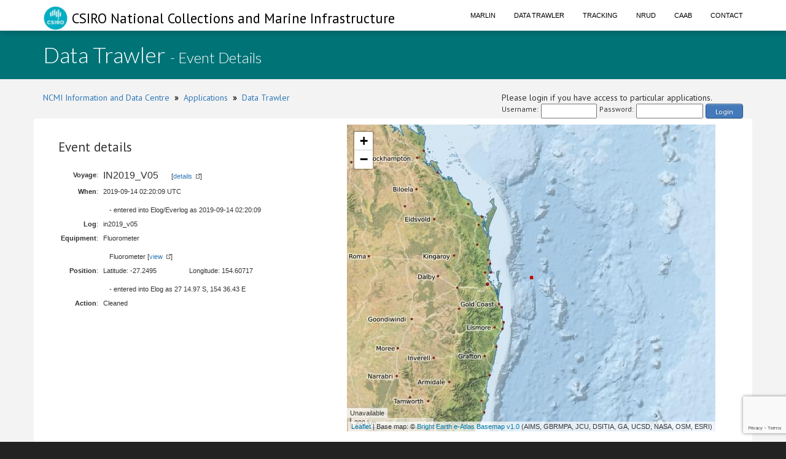

--- FILE ---
content_type: text/html; charset=utf-8
request_url: https://www.google.com/recaptcha/api2/anchor?ar=1&k=6LeakuQZAAAAAE_YgqBDlbFYAuTgVRFSm_VO8HQN&co=aHR0cHM6Ly93d3cuY21hci5jc2lyby5hdTo0NDM.&hl=en&v=PoyoqOPhxBO7pBk68S4YbpHZ&size=invisible&sa=login&anchor-ms=20000&execute-ms=30000&cb=sayvn7mk0qp8
body_size: 48607
content:
<!DOCTYPE HTML><html dir="ltr" lang="en"><head><meta http-equiv="Content-Type" content="text/html; charset=UTF-8">
<meta http-equiv="X-UA-Compatible" content="IE=edge">
<title>reCAPTCHA</title>
<style type="text/css">
/* cyrillic-ext */
@font-face {
  font-family: 'Roboto';
  font-style: normal;
  font-weight: 400;
  font-stretch: 100%;
  src: url(//fonts.gstatic.com/s/roboto/v48/KFO7CnqEu92Fr1ME7kSn66aGLdTylUAMa3GUBHMdazTgWw.woff2) format('woff2');
  unicode-range: U+0460-052F, U+1C80-1C8A, U+20B4, U+2DE0-2DFF, U+A640-A69F, U+FE2E-FE2F;
}
/* cyrillic */
@font-face {
  font-family: 'Roboto';
  font-style: normal;
  font-weight: 400;
  font-stretch: 100%;
  src: url(//fonts.gstatic.com/s/roboto/v48/KFO7CnqEu92Fr1ME7kSn66aGLdTylUAMa3iUBHMdazTgWw.woff2) format('woff2');
  unicode-range: U+0301, U+0400-045F, U+0490-0491, U+04B0-04B1, U+2116;
}
/* greek-ext */
@font-face {
  font-family: 'Roboto';
  font-style: normal;
  font-weight: 400;
  font-stretch: 100%;
  src: url(//fonts.gstatic.com/s/roboto/v48/KFO7CnqEu92Fr1ME7kSn66aGLdTylUAMa3CUBHMdazTgWw.woff2) format('woff2');
  unicode-range: U+1F00-1FFF;
}
/* greek */
@font-face {
  font-family: 'Roboto';
  font-style: normal;
  font-weight: 400;
  font-stretch: 100%;
  src: url(//fonts.gstatic.com/s/roboto/v48/KFO7CnqEu92Fr1ME7kSn66aGLdTylUAMa3-UBHMdazTgWw.woff2) format('woff2');
  unicode-range: U+0370-0377, U+037A-037F, U+0384-038A, U+038C, U+038E-03A1, U+03A3-03FF;
}
/* math */
@font-face {
  font-family: 'Roboto';
  font-style: normal;
  font-weight: 400;
  font-stretch: 100%;
  src: url(//fonts.gstatic.com/s/roboto/v48/KFO7CnqEu92Fr1ME7kSn66aGLdTylUAMawCUBHMdazTgWw.woff2) format('woff2');
  unicode-range: U+0302-0303, U+0305, U+0307-0308, U+0310, U+0312, U+0315, U+031A, U+0326-0327, U+032C, U+032F-0330, U+0332-0333, U+0338, U+033A, U+0346, U+034D, U+0391-03A1, U+03A3-03A9, U+03B1-03C9, U+03D1, U+03D5-03D6, U+03F0-03F1, U+03F4-03F5, U+2016-2017, U+2034-2038, U+203C, U+2040, U+2043, U+2047, U+2050, U+2057, U+205F, U+2070-2071, U+2074-208E, U+2090-209C, U+20D0-20DC, U+20E1, U+20E5-20EF, U+2100-2112, U+2114-2115, U+2117-2121, U+2123-214F, U+2190, U+2192, U+2194-21AE, U+21B0-21E5, U+21F1-21F2, U+21F4-2211, U+2213-2214, U+2216-22FF, U+2308-230B, U+2310, U+2319, U+231C-2321, U+2336-237A, U+237C, U+2395, U+239B-23B7, U+23D0, U+23DC-23E1, U+2474-2475, U+25AF, U+25B3, U+25B7, U+25BD, U+25C1, U+25CA, U+25CC, U+25FB, U+266D-266F, U+27C0-27FF, U+2900-2AFF, U+2B0E-2B11, U+2B30-2B4C, U+2BFE, U+3030, U+FF5B, U+FF5D, U+1D400-1D7FF, U+1EE00-1EEFF;
}
/* symbols */
@font-face {
  font-family: 'Roboto';
  font-style: normal;
  font-weight: 400;
  font-stretch: 100%;
  src: url(//fonts.gstatic.com/s/roboto/v48/KFO7CnqEu92Fr1ME7kSn66aGLdTylUAMaxKUBHMdazTgWw.woff2) format('woff2');
  unicode-range: U+0001-000C, U+000E-001F, U+007F-009F, U+20DD-20E0, U+20E2-20E4, U+2150-218F, U+2190, U+2192, U+2194-2199, U+21AF, U+21E6-21F0, U+21F3, U+2218-2219, U+2299, U+22C4-22C6, U+2300-243F, U+2440-244A, U+2460-24FF, U+25A0-27BF, U+2800-28FF, U+2921-2922, U+2981, U+29BF, U+29EB, U+2B00-2BFF, U+4DC0-4DFF, U+FFF9-FFFB, U+10140-1018E, U+10190-1019C, U+101A0, U+101D0-101FD, U+102E0-102FB, U+10E60-10E7E, U+1D2C0-1D2D3, U+1D2E0-1D37F, U+1F000-1F0FF, U+1F100-1F1AD, U+1F1E6-1F1FF, U+1F30D-1F30F, U+1F315, U+1F31C, U+1F31E, U+1F320-1F32C, U+1F336, U+1F378, U+1F37D, U+1F382, U+1F393-1F39F, U+1F3A7-1F3A8, U+1F3AC-1F3AF, U+1F3C2, U+1F3C4-1F3C6, U+1F3CA-1F3CE, U+1F3D4-1F3E0, U+1F3ED, U+1F3F1-1F3F3, U+1F3F5-1F3F7, U+1F408, U+1F415, U+1F41F, U+1F426, U+1F43F, U+1F441-1F442, U+1F444, U+1F446-1F449, U+1F44C-1F44E, U+1F453, U+1F46A, U+1F47D, U+1F4A3, U+1F4B0, U+1F4B3, U+1F4B9, U+1F4BB, U+1F4BF, U+1F4C8-1F4CB, U+1F4D6, U+1F4DA, U+1F4DF, U+1F4E3-1F4E6, U+1F4EA-1F4ED, U+1F4F7, U+1F4F9-1F4FB, U+1F4FD-1F4FE, U+1F503, U+1F507-1F50B, U+1F50D, U+1F512-1F513, U+1F53E-1F54A, U+1F54F-1F5FA, U+1F610, U+1F650-1F67F, U+1F687, U+1F68D, U+1F691, U+1F694, U+1F698, U+1F6AD, U+1F6B2, U+1F6B9-1F6BA, U+1F6BC, U+1F6C6-1F6CF, U+1F6D3-1F6D7, U+1F6E0-1F6EA, U+1F6F0-1F6F3, U+1F6F7-1F6FC, U+1F700-1F7FF, U+1F800-1F80B, U+1F810-1F847, U+1F850-1F859, U+1F860-1F887, U+1F890-1F8AD, U+1F8B0-1F8BB, U+1F8C0-1F8C1, U+1F900-1F90B, U+1F93B, U+1F946, U+1F984, U+1F996, U+1F9E9, U+1FA00-1FA6F, U+1FA70-1FA7C, U+1FA80-1FA89, U+1FA8F-1FAC6, U+1FACE-1FADC, U+1FADF-1FAE9, U+1FAF0-1FAF8, U+1FB00-1FBFF;
}
/* vietnamese */
@font-face {
  font-family: 'Roboto';
  font-style: normal;
  font-weight: 400;
  font-stretch: 100%;
  src: url(//fonts.gstatic.com/s/roboto/v48/KFO7CnqEu92Fr1ME7kSn66aGLdTylUAMa3OUBHMdazTgWw.woff2) format('woff2');
  unicode-range: U+0102-0103, U+0110-0111, U+0128-0129, U+0168-0169, U+01A0-01A1, U+01AF-01B0, U+0300-0301, U+0303-0304, U+0308-0309, U+0323, U+0329, U+1EA0-1EF9, U+20AB;
}
/* latin-ext */
@font-face {
  font-family: 'Roboto';
  font-style: normal;
  font-weight: 400;
  font-stretch: 100%;
  src: url(//fonts.gstatic.com/s/roboto/v48/KFO7CnqEu92Fr1ME7kSn66aGLdTylUAMa3KUBHMdazTgWw.woff2) format('woff2');
  unicode-range: U+0100-02BA, U+02BD-02C5, U+02C7-02CC, U+02CE-02D7, U+02DD-02FF, U+0304, U+0308, U+0329, U+1D00-1DBF, U+1E00-1E9F, U+1EF2-1EFF, U+2020, U+20A0-20AB, U+20AD-20C0, U+2113, U+2C60-2C7F, U+A720-A7FF;
}
/* latin */
@font-face {
  font-family: 'Roboto';
  font-style: normal;
  font-weight: 400;
  font-stretch: 100%;
  src: url(//fonts.gstatic.com/s/roboto/v48/KFO7CnqEu92Fr1ME7kSn66aGLdTylUAMa3yUBHMdazQ.woff2) format('woff2');
  unicode-range: U+0000-00FF, U+0131, U+0152-0153, U+02BB-02BC, U+02C6, U+02DA, U+02DC, U+0304, U+0308, U+0329, U+2000-206F, U+20AC, U+2122, U+2191, U+2193, U+2212, U+2215, U+FEFF, U+FFFD;
}
/* cyrillic-ext */
@font-face {
  font-family: 'Roboto';
  font-style: normal;
  font-weight: 500;
  font-stretch: 100%;
  src: url(//fonts.gstatic.com/s/roboto/v48/KFO7CnqEu92Fr1ME7kSn66aGLdTylUAMa3GUBHMdazTgWw.woff2) format('woff2');
  unicode-range: U+0460-052F, U+1C80-1C8A, U+20B4, U+2DE0-2DFF, U+A640-A69F, U+FE2E-FE2F;
}
/* cyrillic */
@font-face {
  font-family: 'Roboto';
  font-style: normal;
  font-weight: 500;
  font-stretch: 100%;
  src: url(//fonts.gstatic.com/s/roboto/v48/KFO7CnqEu92Fr1ME7kSn66aGLdTylUAMa3iUBHMdazTgWw.woff2) format('woff2');
  unicode-range: U+0301, U+0400-045F, U+0490-0491, U+04B0-04B1, U+2116;
}
/* greek-ext */
@font-face {
  font-family: 'Roboto';
  font-style: normal;
  font-weight: 500;
  font-stretch: 100%;
  src: url(//fonts.gstatic.com/s/roboto/v48/KFO7CnqEu92Fr1ME7kSn66aGLdTylUAMa3CUBHMdazTgWw.woff2) format('woff2');
  unicode-range: U+1F00-1FFF;
}
/* greek */
@font-face {
  font-family: 'Roboto';
  font-style: normal;
  font-weight: 500;
  font-stretch: 100%;
  src: url(//fonts.gstatic.com/s/roboto/v48/KFO7CnqEu92Fr1ME7kSn66aGLdTylUAMa3-UBHMdazTgWw.woff2) format('woff2');
  unicode-range: U+0370-0377, U+037A-037F, U+0384-038A, U+038C, U+038E-03A1, U+03A3-03FF;
}
/* math */
@font-face {
  font-family: 'Roboto';
  font-style: normal;
  font-weight: 500;
  font-stretch: 100%;
  src: url(//fonts.gstatic.com/s/roboto/v48/KFO7CnqEu92Fr1ME7kSn66aGLdTylUAMawCUBHMdazTgWw.woff2) format('woff2');
  unicode-range: U+0302-0303, U+0305, U+0307-0308, U+0310, U+0312, U+0315, U+031A, U+0326-0327, U+032C, U+032F-0330, U+0332-0333, U+0338, U+033A, U+0346, U+034D, U+0391-03A1, U+03A3-03A9, U+03B1-03C9, U+03D1, U+03D5-03D6, U+03F0-03F1, U+03F4-03F5, U+2016-2017, U+2034-2038, U+203C, U+2040, U+2043, U+2047, U+2050, U+2057, U+205F, U+2070-2071, U+2074-208E, U+2090-209C, U+20D0-20DC, U+20E1, U+20E5-20EF, U+2100-2112, U+2114-2115, U+2117-2121, U+2123-214F, U+2190, U+2192, U+2194-21AE, U+21B0-21E5, U+21F1-21F2, U+21F4-2211, U+2213-2214, U+2216-22FF, U+2308-230B, U+2310, U+2319, U+231C-2321, U+2336-237A, U+237C, U+2395, U+239B-23B7, U+23D0, U+23DC-23E1, U+2474-2475, U+25AF, U+25B3, U+25B7, U+25BD, U+25C1, U+25CA, U+25CC, U+25FB, U+266D-266F, U+27C0-27FF, U+2900-2AFF, U+2B0E-2B11, U+2B30-2B4C, U+2BFE, U+3030, U+FF5B, U+FF5D, U+1D400-1D7FF, U+1EE00-1EEFF;
}
/* symbols */
@font-face {
  font-family: 'Roboto';
  font-style: normal;
  font-weight: 500;
  font-stretch: 100%;
  src: url(//fonts.gstatic.com/s/roboto/v48/KFO7CnqEu92Fr1ME7kSn66aGLdTylUAMaxKUBHMdazTgWw.woff2) format('woff2');
  unicode-range: U+0001-000C, U+000E-001F, U+007F-009F, U+20DD-20E0, U+20E2-20E4, U+2150-218F, U+2190, U+2192, U+2194-2199, U+21AF, U+21E6-21F0, U+21F3, U+2218-2219, U+2299, U+22C4-22C6, U+2300-243F, U+2440-244A, U+2460-24FF, U+25A0-27BF, U+2800-28FF, U+2921-2922, U+2981, U+29BF, U+29EB, U+2B00-2BFF, U+4DC0-4DFF, U+FFF9-FFFB, U+10140-1018E, U+10190-1019C, U+101A0, U+101D0-101FD, U+102E0-102FB, U+10E60-10E7E, U+1D2C0-1D2D3, U+1D2E0-1D37F, U+1F000-1F0FF, U+1F100-1F1AD, U+1F1E6-1F1FF, U+1F30D-1F30F, U+1F315, U+1F31C, U+1F31E, U+1F320-1F32C, U+1F336, U+1F378, U+1F37D, U+1F382, U+1F393-1F39F, U+1F3A7-1F3A8, U+1F3AC-1F3AF, U+1F3C2, U+1F3C4-1F3C6, U+1F3CA-1F3CE, U+1F3D4-1F3E0, U+1F3ED, U+1F3F1-1F3F3, U+1F3F5-1F3F7, U+1F408, U+1F415, U+1F41F, U+1F426, U+1F43F, U+1F441-1F442, U+1F444, U+1F446-1F449, U+1F44C-1F44E, U+1F453, U+1F46A, U+1F47D, U+1F4A3, U+1F4B0, U+1F4B3, U+1F4B9, U+1F4BB, U+1F4BF, U+1F4C8-1F4CB, U+1F4D6, U+1F4DA, U+1F4DF, U+1F4E3-1F4E6, U+1F4EA-1F4ED, U+1F4F7, U+1F4F9-1F4FB, U+1F4FD-1F4FE, U+1F503, U+1F507-1F50B, U+1F50D, U+1F512-1F513, U+1F53E-1F54A, U+1F54F-1F5FA, U+1F610, U+1F650-1F67F, U+1F687, U+1F68D, U+1F691, U+1F694, U+1F698, U+1F6AD, U+1F6B2, U+1F6B9-1F6BA, U+1F6BC, U+1F6C6-1F6CF, U+1F6D3-1F6D7, U+1F6E0-1F6EA, U+1F6F0-1F6F3, U+1F6F7-1F6FC, U+1F700-1F7FF, U+1F800-1F80B, U+1F810-1F847, U+1F850-1F859, U+1F860-1F887, U+1F890-1F8AD, U+1F8B0-1F8BB, U+1F8C0-1F8C1, U+1F900-1F90B, U+1F93B, U+1F946, U+1F984, U+1F996, U+1F9E9, U+1FA00-1FA6F, U+1FA70-1FA7C, U+1FA80-1FA89, U+1FA8F-1FAC6, U+1FACE-1FADC, U+1FADF-1FAE9, U+1FAF0-1FAF8, U+1FB00-1FBFF;
}
/* vietnamese */
@font-face {
  font-family: 'Roboto';
  font-style: normal;
  font-weight: 500;
  font-stretch: 100%;
  src: url(//fonts.gstatic.com/s/roboto/v48/KFO7CnqEu92Fr1ME7kSn66aGLdTylUAMa3OUBHMdazTgWw.woff2) format('woff2');
  unicode-range: U+0102-0103, U+0110-0111, U+0128-0129, U+0168-0169, U+01A0-01A1, U+01AF-01B0, U+0300-0301, U+0303-0304, U+0308-0309, U+0323, U+0329, U+1EA0-1EF9, U+20AB;
}
/* latin-ext */
@font-face {
  font-family: 'Roboto';
  font-style: normal;
  font-weight: 500;
  font-stretch: 100%;
  src: url(//fonts.gstatic.com/s/roboto/v48/KFO7CnqEu92Fr1ME7kSn66aGLdTylUAMa3KUBHMdazTgWw.woff2) format('woff2');
  unicode-range: U+0100-02BA, U+02BD-02C5, U+02C7-02CC, U+02CE-02D7, U+02DD-02FF, U+0304, U+0308, U+0329, U+1D00-1DBF, U+1E00-1E9F, U+1EF2-1EFF, U+2020, U+20A0-20AB, U+20AD-20C0, U+2113, U+2C60-2C7F, U+A720-A7FF;
}
/* latin */
@font-face {
  font-family: 'Roboto';
  font-style: normal;
  font-weight: 500;
  font-stretch: 100%;
  src: url(//fonts.gstatic.com/s/roboto/v48/KFO7CnqEu92Fr1ME7kSn66aGLdTylUAMa3yUBHMdazQ.woff2) format('woff2');
  unicode-range: U+0000-00FF, U+0131, U+0152-0153, U+02BB-02BC, U+02C6, U+02DA, U+02DC, U+0304, U+0308, U+0329, U+2000-206F, U+20AC, U+2122, U+2191, U+2193, U+2212, U+2215, U+FEFF, U+FFFD;
}
/* cyrillic-ext */
@font-face {
  font-family: 'Roboto';
  font-style: normal;
  font-weight: 900;
  font-stretch: 100%;
  src: url(//fonts.gstatic.com/s/roboto/v48/KFO7CnqEu92Fr1ME7kSn66aGLdTylUAMa3GUBHMdazTgWw.woff2) format('woff2');
  unicode-range: U+0460-052F, U+1C80-1C8A, U+20B4, U+2DE0-2DFF, U+A640-A69F, U+FE2E-FE2F;
}
/* cyrillic */
@font-face {
  font-family: 'Roboto';
  font-style: normal;
  font-weight: 900;
  font-stretch: 100%;
  src: url(//fonts.gstatic.com/s/roboto/v48/KFO7CnqEu92Fr1ME7kSn66aGLdTylUAMa3iUBHMdazTgWw.woff2) format('woff2');
  unicode-range: U+0301, U+0400-045F, U+0490-0491, U+04B0-04B1, U+2116;
}
/* greek-ext */
@font-face {
  font-family: 'Roboto';
  font-style: normal;
  font-weight: 900;
  font-stretch: 100%;
  src: url(//fonts.gstatic.com/s/roboto/v48/KFO7CnqEu92Fr1ME7kSn66aGLdTylUAMa3CUBHMdazTgWw.woff2) format('woff2');
  unicode-range: U+1F00-1FFF;
}
/* greek */
@font-face {
  font-family: 'Roboto';
  font-style: normal;
  font-weight: 900;
  font-stretch: 100%;
  src: url(//fonts.gstatic.com/s/roboto/v48/KFO7CnqEu92Fr1ME7kSn66aGLdTylUAMa3-UBHMdazTgWw.woff2) format('woff2');
  unicode-range: U+0370-0377, U+037A-037F, U+0384-038A, U+038C, U+038E-03A1, U+03A3-03FF;
}
/* math */
@font-face {
  font-family: 'Roboto';
  font-style: normal;
  font-weight: 900;
  font-stretch: 100%;
  src: url(//fonts.gstatic.com/s/roboto/v48/KFO7CnqEu92Fr1ME7kSn66aGLdTylUAMawCUBHMdazTgWw.woff2) format('woff2');
  unicode-range: U+0302-0303, U+0305, U+0307-0308, U+0310, U+0312, U+0315, U+031A, U+0326-0327, U+032C, U+032F-0330, U+0332-0333, U+0338, U+033A, U+0346, U+034D, U+0391-03A1, U+03A3-03A9, U+03B1-03C9, U+03D1, U+03D5-03D6, U+03F0-03F1, U+03F4-03F5, U+2016-2017, U+2034-2038, U+203C, U+2040, U+2043, U+2047, U+2050, U+2057, U+205F, U+2070-2071, U+2074-208E, U+2090-209C, U+20D0-20DC, U+20E1, U+20E5-20EF, U+2100-2112, U+2114-2115, U+2117-2121, U+2123-214F, U+2190, U+2192, U+2194-21AE, U+21B0-21E5, U+21F1-21F2, U+21F4-2211, U+2213-2214, U+2216-22FF, U+2308-230B, U+2310, U+2319, U+231C-2321, U+2336-237A, U+237C, U+2395, U+239B-23B7, U+23D0, U+23DC-23E1, U+2474-2475, U+25AF, U+25B3, U+25B7, U+25BD, U+25C1, U+25CA, U+25CC, U+25FB, U+266D-266F, U+27C0-27FF, U+2900-2AFF, U+2B0E-2B11, U+2B30-2B4C, U+2BFE, U+3030, U+FF5B, U+FF5D, U+1D400-1D7FF, U+1EE00-1EEFF;
}
/* symbols */
@font-face {
  font-family: 'Roboto';
  font-style: normal;
  font-weight: 900;
  font-stretch: 100%;
  src: url(//fonts.gstatic.com/s/roboto/v48/KFO7CnqEu92Fr1ME7kSn66aGLdTylUAMaxKUBHMdazTgWw.woff2) format('woff2');
  unicode-range: U+0001-000C, U+000E-001F, U+007F-009F, U+20DD-20E0, U+20E2-20E4, U+2150-218F, U+2190, U+2192, U+2194-2199, U+21AF, U+21E6-21F0, U+21F3, U+2218-2219, U+2299, U+22C4-22C6, U+2300-243F, U+2440-244A, U+2460-24FF, U+25A0-27BF, U+2800-28FF, U+2921-2922, U+2981, U+29BF, U+29EB, U+2B00-2BFF, U+4DC0-4DFF, U+FFF9-FFFB, U+10140-1018E, U+10190-1019C, U+101A0, U+101D0-101FD, U+102E0-102FB, U+10E60-10E7E, U+1D2C0-1D2D3, U+1D2E0-1D37F, U+1F000-1F0FF, U+1F100-1F1AD, U+1F1E6-1F1FF, U+1F30D-1F30F, U+1F315, U+1F31C, U+1F31E, U+1F320-1F32C, U+1F336, U+1F378, U+1F37D, U+1F382, U+1F393-1F39F, U+1F3A7-1F3A8, U+1F3AC-1F3AF, U+1F3C2, U+1F3C4-1F3C6, U+1F3CA-1F3CE, U+1F3D4-1F3E0, U+1F3ED, U+1F3F1-1F3F3, U+1F3F5-1F3F7, U+1F408, U+1F415, U+1F41F, U+1F426, U+1F43F, U+1F441-1F442, U+1F444, U+1F446-1F449, U+1F44C-1F44E, U+1F453, U+1F46A, U+1F47D, U+1F4A3, U+1F4B0, U+1F4B3, U+1F4B9, U+1F4BB, U+1F4BF, U+1F4C8-1F4CB, U+1F4D6, U+1F4DA, U+1F4DF, U+1F4E3-1F4E6, U+1F4EA-1F4ED, U+1F4F7, U+1F4F9-1F4FB, U+1F4FD-1F4FE, U+1F503, U+1F507-1F50B, U+1F50D, U+1F512-1F513, U+1F53E-1F54A, U+1F54F-1F5FA, U+1F610, U+1F650-1F67F, U+1F687, U+1F68D, U+1F691, U+1F694, U+1F698, U+1F6AD, U+1F6B2, U+1F6B9-1F6BA, U+1F6BC, U+1F6C6-1F6CF, U+1F6D3-1F6D7, U+1F6E0-1F6EA, U+1F6F0-1F6F3, U+1F6F7-1F6FC, U+1F700-1F7FF, U+1F800-1F80B, U+1F810-1F847, U+1F850-1F859, U+1F860-1F887, U+1F890-1F8AD, U+1F8B0-1F8BB, U+1F8C0-1F8C1, U+1F900-1F90B, U+1F93B, U+1F946, U+1F984, U+1F996, U+1F9E9, U+1FA00-1FA6F, U+1FA70-1FA7C, U+1FA80-1FA89, U+1FA8F-1FAC6, U+1FACE-1FADC, U+1FADF-1FAE9, U+1FAF0-1FAF8, U+1FB00-1FBFF;
}
/* vietnamese */
@font-face {
  font-family: 'Roboto';
  font-style: normal;
  font-weight: 900;
  font-stretch: 100%;
  src: url(//fonts.gstatic.com/s/roboto/v48/KFO7CnqEu92Fr1ME7kSn66aGLdTylUAMa3OUBHMdazTgWw.woff2) format('woff2');
  unicode-range: U+0102-0103, U+0110-0111, U+0128-0129, U+0168-0169, U+01A0-01A1, U+01AF-01B0, U+0300-0301, U+0303-0304, U+0308-0309, U+0323, U+0329, U+1EA0-1EF9, U+20AB;
}
/* latin-ext */
@font-face {
  font-family: 'Roboto';
  font-style: normal;
  font-weight: 900;
  font-stretch: 100%;
  src: url(//fonts.gstatic.com/s/roboto/v48/KFO7CnqEu92Fr1ME7kSn66aGLdTylUAMa3KUBHMdazTgWw.woff2) format('woff2');
  unicode-range: U+0100-02BA, U+02BD-02C5, U+02C7-02CC, U+02CE-02D7, U+02DD-02FF, U+0304, U+0308, U+0329, U+1D00-1DBF, U+1E00-1E9F, U+1EF2-1EFF, U+2020, U+20A0-20AB, U+20AD-20C0, U+2113, U+2C60-2C7F, U+A720-A7FF;
}
/* latin */
@font-face {
  font-family: 'Roboto';
  font-style: normal;
  font-weight: 900;
  font-stretch: 100%;
  src: url(//fonts.gstatic.com/s/roboto/v48/KFO7CnqEu92Fr1ME7kSn66aGLdTylUAMa3yUBHMdazQ.woff2) format('woff2');
  unicode-range: U+0000-00FF, U+0131, U+0152-0153, U+02BB-02BC, U+02C6, U+02DA, U+02DC, U+0304, U+0308, U+0329, U+2000-206F, U+20AC, U+2122, U+2191, U+2193, U+2212, U+2215, U+FEFF, U+FFFD;
}

</style>
<link rel="stylesheet" type="text/css" href="https://www.gstatic.com/recaptcha/releases/PoyoqOPhxBO7pBk68S4YbpHZ/styles__ltr.css">
<script nonce="N1rteXJHcF54QzPxenG44Q" type="text/javascript">window['__recaptcha_api'] = 'https://www.google.com/recaptcha/api2/';</script>
<script type="text/javascript" src="https://www.gstatic.com/recaptcha/releases/PoyoqOPhxBO7pBk68S4YbpHZ/recaptcha__en.js" nonce="N1rteXJHcF54QzPxenG44Q">
      
    </script></head>
<body><div id="rc-anchor-alert" class="rc-anchor-alert"></div>
<input type="hidden" id="recaptcha-token" value="[base64]">
<script type="text/javascript" nonce="N1rteXJHcF54QzPxenG44Q">
      recaptcha.anchor.Main.init("[\x22ainput\x22,[\x22bgdata\x22,\x22\x22,\[base64]/[base64]/[base64]/[base64]/[base64]/[base64]/[base64]/[base64]/[base64]/[base64]\\u003d\x22,\[base64]\x22,\x22K8ONZiwwWwXDk8KOwrXCgn/CtsOLw4ZRPMKQPMKswq09w63DisKOfMKXw6shw7cGw5hgWGTDrhp+wo4Aw7Ehwq/[base64]/CpMODbybDlRTCh1syfMOKw4vCi8KQBgRqwrwRwr/CpTkVYU7CjS0Fwo9Fwpl5eHEFKcO+wpLCncKJwpNaw5DDtcKCGSPCocOtwqhWwoTCn1XCh8OfFhDCjcKvw7N2w7gCwprCusKawp8Vw4vCil3DqMOLwolxOBTCnsKFb0jDuEA/YUPCqMO6FsKsWsOtw6xrGsKWw7hmW2dENTLCoT44ABhqw71CXFk7TDQmOno1w5cIw68Bwr0gwqrCsBYyw5Ytw4tJX8OBw6A9EsKXC8OCw455w4l7e1pAwpxwAMKAw756w7XDpl9+w61gbMKocgtHwoDCvsOIQ8OFwqwuBBoLLcK9LV/DtiVjwrrDj8OsKXjClSDCp8ObPcKOSMKpYsO4wpjCjW4pwrsQwoPDim7CksOCEcO2wpzDlMOPw4IGwr9Mw5ozAR3CosK6H8K6D8ODYVTDnVfDmcKBw5HDv1YrwolRw5rDjcO+wqZJwr/CpMKMe8K7QcKvM8KFUH3DpmdnwobDuE9RWSbCkcO2Vlp3IMOPJcK8w7FhYU/DjcKiAsOjbDnDrWHCl8Kdw6PCunhxwrYiwoFQw6TDjDPCpMKXHQ4qwpQwwrzDm8KjwqjCkcOowpJgwrDDgsKgw53Dk8KmwojDpgHCh3JkOzgewqvDg8OLw74cUFQjXAbDjBsKJcK/[base64]/PAPDo8K4wr01w4/Cv3QBwoHCicKbwonChCjDrsK8w4bDh8OIwpFxwqFjMMKswr7DscK5FsOJDsOYwo3CocO0HlvCjiPDtnrClcOjw4t7KGBGLcOHwqwvHsOAwr7Dg8OYPQTCocOjZcO5wpLCgMKwdMKMHBogAA3Cp8OnfcKVU1gIw53Coh81FcOZMztuwrvDicOue33DkMKRwopAN8K/R8OFwq0Uw5NPbcOmw7dDDDxtRzhYUnLCtsKoKcKsFX/Cr8KpCcKkFko1wqrCkMOsWcOwUSXDjsOpw4AXHsK/w51Tw6AdVWdOJsOWOHDClTTCjsOFL8OaABLCksOxwoFIwoYcwofDl8OfwqXCv3UCw6YEwpIPYcKGF8OAZhozOsKIw6PCozkvQErDkcOcRyhRDcKybjVowphZUXTDs8KwK8OkX3fDnlzCm2gxC8OdwqYAciUpN1zCrcO/MEfCp8Ogwo5pEcK/wqDDmsO7dsOnTMK7wrHCvMK+wr7Dpzt9wqrCssK9FcKLb8KeScKZPE3CvEPDl8OmD8OnJz4twq5DwoTDuhPDmlE/LsKOOljDmmoPwqwZDEbDrzbCm1LCtknDqMOuw5/[base64]/w7HDnHgrcsOiwoxxwr5cw5MmSsK4fcK8WcOnW8Okw7kcwoIjwpIrccOdY8O+EsOuwp3CpcKuwr7CoxgIw67CrV4qAMKzCsK6YMORUMOzOm91VMOPw4/[base64]/DiMKTwovDqhXDpGTChnbCtMKQw6spMBvDgyzCoj7CjMK0NMOdw4ddwoMUcsKTVm9Zw750e3JvwofCocORBsKKJyzDq0fCuMOlwpbCvxBiwojDtVnDkVAFCyLDsUUaLSHCp8OgJ8OLw6Q/w70lw5MqQRB7IUXCgcK0w63Ckl9xw5HChATDtCbDlMKZw587CWECT8K5w73Ds8K3BsO0w5pGwpsYw6R0OMKWwplKw7U5w5hlKsOFMCVfY8KCw68dwpjDh8OqwpM/w47Dpy7DojDCq8OlOlNZN8O5X8K8FFsyw5FTwrV9w7sdwpACwozCmyvDmMOVBsKMw759w5bCsMKRdMKNw7zDvBd7GVXDqmzCosKJBMOzNMKDDmpNwpIjwovCkUIIw7zDpmtbYMODQVDCtsOWEcOYRlBqFsOYwoZKw749wqPDuh/Dnghpw5sxR1XCvsOjw4rDj8Kgwp4pTgIawqNAw4jDv8KVw6AjwrJ5wqzCnUg0w4Bkw5R4w7kQw4tow47CrcKcODHCk1F9wohxXx9mw5vCqsO3KMKOLm3DqMKHWMKMwp3Dm8KRH8KIw4XDn8O2wpx/woBIc8OwwpUdwrs9QUAeUi1AQcKrP1vCvsKeKsK/dcKAwrIRw4dhFxspesKMwqnDmWUtHsKow4PCgcOTwqPDiwEzw6/CnVdUw740w5tow4nDocOtwqh3dMK0H00SVCrCtANtwol4O0R2w6zCicKSwpTCniM8w47Ds8OaLh/Ct8OTw5fDh8OfwonCmXXDlMKXecO3F8Orw4nCo8Kuw4PDisKlw5fCuMOIwpRFfFIEwoPDrG7ClQhxbMKkYsK3wr3Cl8OmwpA9w5jCv8Klw4IZbhtLAwZrwrpBw67Dn8OGfsKkJRXCtcKhworDmsOjDMOAUcOMNMKsfcOmSCDDpiDCjxLDk1/CvsOyKDTDqlvDk8K/w6Uuwo/Chx1aw7LDpcORdsKORn1iT3UHw4N+dcKvwozDoFBtJ8Kowo4Nw71/C0jDlABZS21mOxfDtyN5QT7DmR3DjlRbwp3DkGhxw6XDr8KUUHBIwr7CrMKUw5xMw6pAw55deMOCworCoALDhXHColJfw4TDn2DDhcKBw4EawrsbGsK5w6DCsMKdw4Z0wpgfw7DDpjnCpBx0fj/CtsObw7/DhsOGMcOow6XCoXDDh8OQM8KKCHJ8w5LCq8O6YnMxKcOBVzs/wqt9wqMHwpQkZcO6CEvChMK5wqEnZsO4Mi4gw68qwpHCjB5MXsKgDU3CqcKiN1TDgsOVExpIwrhKw70tdsK2w67ClcK4CcOxSAEIw5zDncO/w7MtEMKow5Qkw7nDjBNjDcOZX3HDrMOnKlfDijLCpAXCqsKvwrHDusK4AhnDk8O9H01Gwp19KWdsw7NaFjjCvwLDhAADDcORV8KFw6bDpG/DlMO4wo7DunLDoGLDgmHCusKrwopTw6ICMF8QOMOKwqTCsCnCksO/[base64]/CpsKQwpk4NUHCncOnaSfCkQrCgcKzAMKzJcO1JsOsw4Fxwo/DvU3CpxTDvjggw7fCpcKiSDRsw4Zod8OOScOXw4VxHMOqCGdOTWVtw5RzK1vDkDLCtsOkZFXCvMOUwrbDvcKuKxYjwqDCkcO0w5PCllnCoANQYz5IL8KqHMOaNMOkYcK0wp0ewr/DjMKpLcK7YhDDkygLwpU2V8KWw5zDvMKOwq8pwpxBOyrCt3rCoAjDiEHCpClKwq4KKzkQLFVOw4kJfsKjwozCrm3Cj8OxAkbCnzfCgSPCm1QSTkUgXRkKw6g4I8Knc8Opw65EcFfCg8Ovw7zDqTXCl8ORVQUQVD/[base64]/CmyomdsK9wrzCv3hnJSTCnzp3wrhmE8KfcXBRZFDDh3UHw6NDwozDjibCg0YUwqRvNHXCnFTCicOMwpxzR13ClcKwwoXCqsKgw5ARHcOSVjfDsMO+KRojw58/TD5KXMOoNMKmI33DrCoxdUfClFETw6xNOnjDu8KjKsOgw67DvlfCkMOww7LCl8KdFj89wp3CtsKOwqQ8wox2KMOQHsOlY8Knw4Z0wpzCuBbCk8OiQg3DrDDCusO0SxvDmsO2dMOxw4nCgsO9wpcrwq14ZXfCvcODAztUwrDCqBHCiHLDqXkcGSdwwp/[base64]/DoSLDvGfCicOeSBrCv8KAHcKlwo/[base64]/[base64]/[base64]/w6/[base64]/[base64]/CksOqw6zDpRfDgcKbwrLCpUkvNzHCrsO+w5RDcsOFw6lAw6zCnzV/[base64]/[base64]/ChsOjwrt8wpbCrzTDqgZHbhzCuzTDkMKnwrVvwoTDkjPChT0hwq7ChsKCw6vChBI4wqTDn1XCm8KQacKuw4vDo8KawoTDiFEvwrNXwojCoMODFcKawqnDtT83VDdwSMKxwqRMRQxzwq1zUsK+w6LCkMO0KQvDvMOndsKSQcKAO0RzwoXCrcOoKVLCqcKIcUTCkMK/[base64]/DgTDoyfDp8KCOMOTEk7Dnl0sP8KhwqLDsjcUw4nDjjfCr8ODVMKhHE0kVcKqwooSw5Q3QcOae8OQGQbDsMKHSkY1wrDCmWIWHMOQw6rCicO9w7TDq8KMw5pNw4QOwpQPw6dNwpPCtQczwpYobx/CscOEKcOUwotWw73DjhRAwqd5w5/DunbDmRrCo8Oewo1WGsK4PsKzMFXCs8KyRMOtw6d3w4DDrgoxwp0vE0zDlzx0w74KFlxtRELCi8KdwovDi8O7dAh3wp3CgE0SVsOZBBVGw6dfwovCjWrDv1rDtULCvcKqwo0Cw6d5wofCosOdT8OtfB/CncKowq8Aw59Qw7pUw75Jw5kqwp0bw4AIB2d0w74NLm0IfTHCvGQswoXDnMK3w7rCr8KjaMOBP8Oow6gSwp8nczfDlGMPb1ENw4zCoBBGwrLCjcK1w5swRn5Uwp7CrcK7Q3/CncKHCMK5KzzDt2gSFQHDuMOyZ2N5YMK9HkbDgcKNMMKtVQPCr2g5w7HDpcO7HcOBwrLDrRTClMKEQFXCkmtFw6BgwqVtwql5W8OEJHYpWGU6w4QzdS3CscKDHMOCwp3DvcOuw4RNGi/[base64]/[base64]/DrsKbCcOUMcKkwp4oMxZww6zDsijDq8Kew6bCjG7DpXTDjnJkw5XDr8OdwrY7QsK4w7fCiz3DusOtEzfCqcO0wpwNBxhTOMOzNW85woYIfsO2w5XDvMK/[base64]/DghQPIsOVMR0AY8KBw58HOMKFeMKRwoLCu8K+U2BsCEjDiMOXV8KgFXEfXVjDmsOQGUYTHEMNwplSwpNbA8OcwodXw4XDoCZ8SE/CusKjw50QwpoCAisYw4HCqMK5EsK4SBHCoMOBw7LCvcKNwr7CmMKewozCixvDtcKpwrAYwqTCtcKdCFvCqyYNe8KhwpXDkMOjwoQCwp94XsOgwqRnG8OjdMOJwpzDrmtSwrXDrcOnfsKmwq1QHgE0wpNiw7bCt8OXwojCuw3DqMOhbx7DocOrwo/[base64]/NcOhwpI3w4XCrnvCmMKEfcK/wrXCgUDDmH/CrsKpTlFnwp8aWArCugnDmTTDo8KcEzEpwrvDm0/Do8Ojw7LChsOKEwcnTcOrwqzChTzDg8KDAGd4w4JfwpvDiwTCrQ5hVcK6w6HCpMOPZGXDjMKtWBHDhcKJTQLCusOMHmTDhk4cCcKZScOtwqTCisKiwrrCulzDmMKCwrMLWsOgwoJcwpLCvEDCmy7Dq8KqHTvCngXChcOyLRDDn8OTw7XDoGdvJcO6UA/DlcKqacOzYsKUw7sGwoVWwoXCgMK9wqLCq8Krwp8swrjCvMObwpPDlU7DlFhYAgtqSwpZw6x4H8Olwr1SwpzDjFwtD3jDnEgMwqYpwp9bwrfDnRDDn1kgw4DCiX0Uw5nDlX/Dn0tHw7FGw4EMw6hMV3PCt8KYJMOmwpnDq8O8woNKwoh9aA0JCRpsHn/DvAASWcOjw7HDkS8AGhjDlDA5AsKNw5XDgMO/[base64]/[base64]/CvcKkH1HDrsOQQHRwd1BpwqnDozEAwpNjw4cyw5sJw7JPMjHCgnRXCMO5w57DtsOsQcK3VQnDp18qw7EnwpXCt8OVZkVGw7HDscKyJDHDvsKKw6vDpG3DisKWw4JSOcKSw5JYfiPDvMOJwpfDiAzCni3Di8KVPXXCm8OGa3jDv8Kmw7Y1wobDnyhWwqfCrlXDvT/DgcOhw7zDkEwbw6TDvcKtwp/[base64]/[base64]/[base64]/CsOqdF87wp5hE8KSIT7CksKqcRLDk3EUwrtAbsKECsOrw4tiWcKccjbDnnJ5wp0Pw7deDzxBSsKKMsKuwpNUJ8KmW8OJO1MJwrLCiUHDi8K6wrh1AUgpVxcjw4DDkcObw4HCnsOmdnLDpklBX8KUw6otSMOewr7Cnxlzw7HDq8KMNhhxwpMIbcOaIMK2wph0FBHCqnB/NsOsJDTDmMK3XcKrHX7DhlLDnsOWVTUZw7pxwr/CsRPCpTfDkDTCi8O5w5PCjcOBJsKAw5ZAVsKuw5dOwok1b8OJCnLCsEQxw53CvcK8w5PCrHzCpXTDjQ9LPMK1fsKsGVDDlMObwpc2wr99Q23CiCjCrMK7wr3CpcKFwqjDkcOHwrDCgEfDqz0fdxjCsDBxwpPDicO1LUY+Cyl6w4XCtsOBw5IyRsOuWMOpE3sBwo/[base64]/DnsOuIcKsQxvDp8Kpw7LCmcKEwps/IMKnw4vCvjciRsOewpIicDdMccOnw4xKDQ5Awq8KwqQ1wp3DjsKhw6tpw49zwo3Cgyx7DcOmwqDCi8OWw77DiTvDhcOwLEshw5I0N8KFw4xoLVTCsVLCu1IhwprDvz7DmHfCjcKbYcONwr5Zw7DCqXzClljDiMKqDBXDoMOIfcKWw5LDhG9reHDCpMOkOV/Cvypfw6fDpMKFAkjDscO8wq8TwoM8OsKgCsKpfnXCm2nCiTgIw5NNbG7Cu8Kcw5DCnMOIw4PChcOXw7J1wq1iwovCncK0woPCpMOuwr4uw73CuVHCm2Rcw7TDusKhw5TDrcOowo3DssKoCSnCsMKIeEEiHsK1B8KOKCfCg8OWw5xvw5LCk8OIwrTDiDV8ScKQJ8K0w6/CpcKJI0rDo0IOwrLDocKkwqLCnMKEwqt6woA2woDDvsKRw7PDj8KeWcKbbjLCjMK7A8KjD1zCgsK0SQDCqcOEQUrChcKrY8O+NMOMwpEnw40UwqBzwovDih/CocOmWcKaw4jDvDLDogoICAXDqQUQdi/[base64]/wos/[base64]/[base64]/eMOZZn/DozzDpMKjw67CrXTCgsOtPzE7HGXCtMK+w77DsMK+QMOHOcOLw6HCqkTDhMKFAUvDuMKKKsObwp/[base64]/CrFfDlxrCpEYtR8OEw4wNb8Ovwqo/[base64]/DvQdnVTLCtsONwps4VjN6w4/[base64]/Ch8KRw4/CgsOwwpcIwrsYJhNxZnR7w7rDixzDjmjCk3nCuMKjMn1Sfgs0wp5aw7sJSsKaw4Aje2bCrsOiwpTCpMK6MsOQbcOcwrLCsMK+wpXCkBPDl8KKw7jDrMKcPWsowrDCoMOcwpvDvBc7w7/Dp8K/woXClzgPw74FfMKXUCDCjMKTw4dma8OPOhzDhF5hKm5cSsKpw5BkAxXDj0XCvT5kEw59EC7Dl8ONwrTCjnPClAUVc0VVwrMgClwJwq3CkcKhwoJdw7wgw4vCicK8wokfwpgFwprDkEjCvy7Cs8ObwovDhi7DjX/[base64]/[base64]/ClMKHwrcqwqNQYxwQwr7DnsOYH3ltERDCocOEwrw7w6wQY2Qhw5TCpcOBwqzDt2fDjcKtwr8SKMOCZH1kIQ1Sw4DDjlHCqcOmfMOAwosKw4Ncw4RESlHDnEV7BExcO3PCtS/DmsO6wrE5wojCpsO9RsKEw74Tw4jCkXPDlgPDkgZKTDRAKMO9ZnRww7fCqgk1b8KXw6lZHEDDq2ESw44Sw7UwDQHDrSQcw7HDiMKYw4JKEsKMw4oFcyfCkAddI35DwqDCqMKaa3w3wo/Dh8Kywp7ClcOJC8KIwrrDgMOKw45lw53CqMO+woMewoDCr8Ojw5vDvRlbw4XDthTDosKsHEPCvCzDrhTDih1KE8K/FwjDrQxEw5Jsw6dXwpbDq0MDwowDwpvDgMKgwppNwofDpMOqNWhjesKue8OGRcKWw4TDgwnDpDTCpAkrwpvClEjDoH0bY8KLw57CgcO4w5PCkcO0wpjCrcOLacOcwqPDm17CsWnDrMOIEcKlc8KtexYvw5LCkTXCt8O/PsOYRsKVFyotZsOwSsO2dBPDmA9VWcKTw7rDjMOrw6XDv1Qqw5gHw5Imw7V9wrXCpDjDvg9Sw53DgAHDnMO2Uhx9w4tcw6EIwps9HMKvwrQ8EcKqwqHCj8KvX8K/[base64]/NMKXLsO2SGXDkWIJbRYwKcOYw7c+w6HDowgsI1R9NcOewqFBclFASDR5w5RYwoMALWd5VsKrw4ZIw7kzWyRlC1UCEDHCm8OuG3olwrDCqMK1CcKAE1rDmh/CiBccFzTDp8KHfsONUMOfw7zDqkHDjA1/w5fDsXTCmsK/wqkYSMOYw7JKwpYHwqLCqsOLw4TDjsKnG8O8KC0lR8KJH2kEfMK/w7HDlzzDiMOTwpTCuMO6IjzCnhEwUcOBMHnCmcOlHsOUQXrDpMOjWsOdDMK1wr3DrAM1w5Ivw4XDh8O5wo1ofQXDksOpw60mCkp1w5l3M8OLGg/DicOLZ3BDw4XCinwTFMODVk/DvcO8w5LDhwnCoRfCqMOHwq/DumkkS8K3BzrCnnLDh8Kgw75ewozDjMOCwpwIFHPDoiY/[base64]/CtcOFw71KwpTClWhuw41tw49cw45qwozCncOmbcK1wqoewqQEPsOrP8KFXm/CtyXDmcO4XsKOSMKdwqlOw5tpHcOcw4MHw4oPw6ITX8ODw6nCnsOdBHALwqNNwofCn8ONYMOdw7/CpcOTwpFCwp7Cl8Kzw4bDocKvDRAFw7Z5w7ZRWxZ8w5MfFMOXN8KWwo8jw4gZwrvDq8Kiw7w5ccKQw6LCqcKVCRnDu8KNQ2x+woFafVrCucOQUcOnwr/Du8Knw73Dsg0Aw77Cl8O5woIUw6DChxjCi8OVwpfCg8K+wpAeAGXCtW9zR8OWXsKvRcK8FcOce8OfwoNqDw3Dv8KMcsOpXys3BsKRw6EMw7jCosKzwpoHw5TDssOWw4zDllJrFxZOGhRvXCnDs8OuwofCuMK2VTx/[base64]/CoV7DjnAlCsKKB3HDjcKAwpQIwqDDgDHDjF1Yw557VgTDjMKCRMOfw6fDmTdyZDE8b8KgZMK4DkzCvcOcFcKlw6J5dcK/wo55VMKHwq8lenPCvsOaw6/CgsK8w7IwY1h5wp/Cmg1pfWDDpDoGwpoowrjDrklSwpUCJzlUw5kywr7Dm8Kew73CngtWwqw2D8OUw7s9OMKQwpXCjcKXSsKPw5UuUEA0w67Dt8OpciDDgsKsw4NPw5rDklodwpJLb8KAwp3CtcK/ecKLFDfCv1FhTQzCi8KkFUbDqkvDs8KHwpDDqMO/w58nSznCrV7CvkMpwqJmSsK0LcKjLXvDnMKQwqkFwq5qVErCrkXCv8K6TzhpFQ4vd0rDhcKZw5MXw7bCpcOKw589BSIeCEYXTcOeDcOCwp59XMKiw5w7wodmw6bDgTjDmhXCqcKgRj4pw4bCswlRw5/DmMKFw4kQw65vSMKvwqF1JcKWw74Cwo3Do8OkfcK9w6TDtcOJQsKDLsKlC8OpNQzCuwrDmAkVw77CuW1fD3zCgMO5LcOwwpR6wrEBKMK/[base64]/[base64]/CijLDtwPDkAYrc8OyWyjClktsQ8KlS8O1EcOswr7Du8KcNU0sw6rCkcOCw5gDX0xjd0fCsBFCw5bCg8KHblzCiXRPCw/Dnl3DhMKfHSJnO3TDj1tUw5AZwp/CosOtwp/DpXbDgcODF8O1w5jDjgcJwp3Cg1jDg0ASfErDoSNPwrAaNcKqw7gIw44hwoYnw7dlw6sTQMO+w6ouw7HCpDMXAXXCjsK6eMKhAMOsw48DZsOqYSzDv202wq/CoGvDs0E+woQ/w787PxgrBi/DpSzCgMOwNsOAUTvCu8Kdw5dDBT0Sw5PCi8KQfQzDggBYw5bDisKCwpnCosKZXsKRU2l5YSJYwohSwrRQwpNuwrLCp3LDu3rDuApQw7jDg0w+w5d3dkpsw77CkCvDscKYA21IBlTDk0PCqMKwKH7Cg8O6w75UJkEjwpw6CMKwCsKgwpx1w54MRMO2QcOfwoxCwpHChU/CiMKOwokzCsKTw6xJJEHCh2pMGsOeUMOWKsODQsO1S0DDtjvDt03ClUHDtDrCg8Ogwqltw6NOwqrCocOaw6zCoH85w5EcLMOKwrHDnMOnw5TCnR5gNcKYXMKSwrw8LwnCnMO1woQASMOPCcOYaWnClcKZwrZGBXBLTRHDljrDusKEJh/DnHZdw4vClhLCjA3DlMKNNxHCu2TCssKZQWkEw748w5MNO8KWXEQJw4TCuSbDhsKcNFDCm3TClThewr/DokvCi8KhwprCjj9PZsKQe8KOw5FDZMK8wqAcfsK3wqPCvhljTC8lGmHCrxJDwqQoYmQ8XzUdw7cJwpvDqTNvBsKERD/DgQXCsEDDrcKQTcKPw7wbeTEfwrY7bVYxasOdCHUnwqjCtgtZwr03FcKkPzA1CMONw6DDvMOowrnDqMOoRcOqwr0HRcK9w7HDtsO+wpvDgFspfh/[base64]/[base64]/wpfDgMKxw7PDmsKbwpUAFTnCgsOfdGAHw47DvcOHWWwQL8Ojw4zCmRTDjMKYamoLw6rCjMK7OMK3b0rDnMKAw6nDhsKdwrbDvXAkw6hYURRQwppReWEPMHfDocOqI0TCjkfCmkHDl8OZLFjChMOkHiXCgn3CryBcLMOhwoTCmUnCpnoRHnjDrkvDr8OZwpBkNHYHMcO/cMKFw5LCiMOVOlHDtAbDt8OnEcOwwrPDisKHUkHDu1nCkC9cwqPCscOyNMO8WxRkYU7CrsK5HMO+D8KBSVXClcKIJMKRWSvDkQ/Dl8O5BMKcw6wowqjCjcOOwrPDjy4/F0zDnmYfwrLCssKiT8K5wq/DkRPDv8Kuw6TDlsKrCWbCjsKMAGk4w5sVJGDCocOnw4bDpcOzEX14w4U9w6nCnmwLw5ttUUDDln9Fw43CiwzDuRvDuMKAeBPDi8KFwrjCjcKXw4ESYQtUw7dBNsKoZsOnBljDp8KAwqnCtMK4PMOhwpMcLsOGwqvCpMKyw4VOCsK7X8KeWBDCpMOJwo8ZwopcwoPCn1/CiMOiw4jCoRHDpMKiwo/DoMKHDcO8QWdSw5rCqysLd8KlwpDDj8K5w4rCrcK6WcKzwoDDucK8E8O8w6zDlcK6wrHDg2kQQWsdw5/CmjPCi34iw4o6Ljh1woIpTsOTwpwBwo7DuMKcCsKAOVZIeV/[base64]/Ciy8gCULCozALNMKkSsO1w7wQaMKuRsObHER7w47Cr8O6U0vCjsKRwpt7UH/DicOYw4Bgwrh8BMO9OMK/CCfCiFVgE8KBw47DiRBnacOoHcO1w7E2TMOdwoMtA1Yhwo4+EkjCh8OUw5ZjNRfDlFsfKjLDjSoaSMO2woPCogEdw7bChcK/w5IyIMK2w47DlcKzC8OCw7HDuSvDsQF+a8KowqR8w7VnKMOywpcZWsOJw5jCnn8JKBzDpHseY0ksw4TChH/ChcKqw63DnW4XE8KwYgzCrFrDkRTDoSzDpw3Dt8KvwqvDvAB/w5EmMMOlwpbCvEjCq8OANsOgw73DuDoRQ2DDq8OFwp/[base64]/Ds1jDrjgQMjjDh8OWw6kUei1Ew5AMSBwgNgx+w6NwwogJwookwoLCmQvDrGHCkQ7CgxfDskomPBAAX1bChhBhWMKyw4zDm0zCg8O4VcOXGMKCw6TDs8Kza8K3w55Iw4HCrTnCicOFZDonVho/wqBpMAcKwockwrdPX8OYNcOdwrwxG0zCjAnCqnTCkMO+w6UNURRDwr/Di8KaO8O2IcOIwqjCncKDUXBWLXDCuF/CjMO7bsORTsKJKGHCqsKDZMOoS8KLK8Oaw7rDpQnDinI0WMOgwofCjCXDqAFUwo/Dj8Ojw4rClMKFKEbCu8KZwqRkw7bCrcOMw4bDkG3Dl8OdwpDCvgbCjcKfw6HDvm7DpsKEaQ7CusKQw5LDsWPDglbDvg48wrRzNsOtWMOVwoXCvl3CpcOvw791U8KawrnCpMKaXmgpwoLDn3/CrsOswohuwqtdEcKFKsKEIsOwZ2E1wqp1LMK+wpbCjmLCvh9zwoHChMKnKsK2w482RMO1UmANwqVZw4EjWsKtNMKeR8OEd0B9wonCvsODIGAfe096PmdQRVLDjWACVsKAD8OlwprCrsKpZg4wbMOFXX8mecOPwrjDsD9ZwqdvVizDuFdAflPDhcO0w7/Cv8KVDw3Dn3xyOkXDmSfCkcObYUzDnmV/wonCm8K/[base64]/Dr8Odw4XCusOdwobCrsOdTMOPwqDCpFzDgEzDtAsLw7FzwobCtkMuwoDDm8KDw7DDizhNGzMkDsOuFcKKYMOkcsK6dCJcwoxfw7A8wq9jLgrDihI5HsKAJcKEw5gfwqjDsMK1W0/CuhN4w5wXwpPCh1tUwptFwp4zCW3DtHBuIH1yw5jDrcOBFsK0B1fDscOGwpNnw4TCh8OVL8KgwrRrw7kKYDU5wqBqPmvCiyTCvjnDqHLDuTrDgFJnw7rCvx/Dj8Ofw5fCpTXCrcOhdAF9wqRCw4ApwovDiMOXci0LwrIBwptEUsKrQ8KmRcOvQTBkUMKybzLDnsONUcKEdwRTwrvCksOowoHDk8KJAHsuw7M+FTPDg2rDt8O1DcKUwojDtRfDh8OFw4lew6Axwox+wqVEw4TCkw1fw60tcSJcwrbDr8K8w5/Dq8KlwpLDs8K3w5kTX2V/f8KPw6tKaElRNAJ3D1nDvsO9woM4IMKVw5FqWsKnWkrDjSjDkMKvw7/DmwIAw63CmydHBsK1w43DjUMJQ8ObZl3Cr8KJw7/Dh8KCL8KTWcOmwpvCsDzDs3hkEBLCt8KmFcKSw6rCv0zDg8Okw75Ow6PDqFfCqhbDp8OqKsKLw5VqJ8Onw7jDt8O9w7B0wrnDoU3ClA5oRCErT3cBU8OEeGbClBjDg8Omwp3Dq8Odw408w6jCjixrwp1zwrnDjsK4SAwfNMKbZ8OSbMOwwrjDscOqw7/ClXHDojtiPMOcJsK7fcKyOMOdw6PDs148wrfCoWBKw4sUwr0dw5PDtcKgwrvDp3/CiFbDlMOrJjHDlgPDhsONBVJTw4FGw7/DhMO9w4RoHBrCj8OgN0hfMW8/[base64]/Dli/Dv2PCiVdxBHMSBcOpw7JcG8KuJRzDvMOHwr3CvsOxTMOQfcKBwp/[base64]/DgMO/wroGw41TZGTCrXUawrDCsFgUGkzCicOdw6DDui9KI8Kuwp8ZwpvCucOHwpbDncOsO8O1wppDN8KpYMKOZsKeDjAow7bCvsKkMMK6cgZBFcOQQDfDjMODw5QgQmbDu1nCjAbCicOhw4/Dh1nCvTfCjsO1wqYtw5BmwrUgwrnCvcKewrTCnRJGw6xBSm/DncK3wq54Wzolf38jaD3Do8KsfSoeIyp9ZsKbEsKIDMK5VU3CtsO/FxDDhsKRCcK2w6zDmBZOIT0WwqYES8OXwprCjT54IsO5cCLDrMKXwqtfw4BmIcOZXk/DsTbCj30nwqd8wonDvsKSw6HDgiMYIF52c8OMA8OBHMOqw7nDkyxOwqDDm8OBXB0GUcO4aMOXwp7DvMOYMjjDq8KDw7gIw543dhDDj8KKJy/[base64]/CiEbDiUUdwpsDc8Kcw5N8wr94w55nLMKnw6PDh8KIw6QYDXDCgsOyITURDsKCE8OAIAHDtMOfOMKNTARwe8KcYUDCnMKcw7LDsMOrCgrDn8Opw4HDmsKzek8GwoHCog/[base64]/DlgNmw4o3ZGPDnG/[base64]/Ci8OyESrCsRjCuSouw77DnTYRYMK6wpvDjXNcMGwpwqrDpsOoeFE0YcOUFMO1w73CoG/DjcK7NcOJw7pKw4jCqsKHw6DDg1jDm3TDp8OEw5nCs2LCqjbCs8Kkw58Nw5tnwrFXeB0yw5TDssK2w5UUwp3Dr8KResOFwrRPHMO4w6cMGVDDqmJww5Vhw4k/w7o4wojCgsOZPkXCjUnCuAzCjR/[base64]/[base64]/DksKRXWUtWMKwIC7DsWzDl8O+w6UFFkHClMOAa2vDtsOyw5M/w5MuwqdkNS7DksOVBcOOacKwdC1Rw6/DrgtbCRXDgnAkc8O9PU9cw5LCtMKLMjTDvsKwHcOYw5/CnMOIasOYw60uw5bDrcKHAMKRw5LCnsKrH8KdCwbDjTTCiURjd8KHw53CvsKnw48AwoFDcMK2wotXKi3ChwgfPcKKJMKQVw4aw4FqW8OkAsK8wpPCisKXwplzNQTCssOyw73CnRfDpmzDmsOkDcKhwp/Di3rDkELDr2rCu2s/[base64]/w7YZaBlpLcKbDDMwPsK6wq9Zw5LCnwPDjCvCjH3Di8O0wrPCi0zDisKMw7XDv3fDqcO/w77ChHk0w5MOw5J5w4pJRXcLKsKxw54rwrbDq8K5wrLCr8KAWinCq8Kfdg0QccKPdcOWcsKaw5kePsKmwo8vIzTDlcK1wrLCtEFRwqLDvAvDmCzCiTcxBEJtw6jClFLChsKYf8K6wpYPIMKON8KXwr/Cu0hFamkpCMKTw4UawrVNwoZRw5/DijfDpsO1w643wo3Clnw3wooBK8KYZBrCqsKTwoLDpRXDmcKywoTCtypTwrtNw5Q7wqtzw4onIMOFAl7DpWPCl8OJOiDCicOuwpfCpMObPTd+w4DDiDBoTwfDvUXDnQsVwq1nw5XDn8OaBSdGwrMFesK4QBTDrEZkSsKjwqPDpzbCqsK2wrkzXDHChHdbP3/CnHI/[base64]/Cln1HKyJbbw3DnH/Cpk7DkBwaw68Lw6vCvcO4bn8Lw7HCnsO9w50wXW/Dr8K5U8OiasOzAsKKwp57CloNw7VEwqnDrF/[base64]/DncKGwp55wpHCkjnCmcKTwpbCt2QFw7fCsMKgwrUhwq1dO8O/w4gNI8O4SjELwrbDhMKrw6QUw5Jzw5jDjcOeScOxGMOAIsKLOMOGw4c4PCDDi0zDn8K/wqQtYMK5WsKfDnPDlMKWwpxvwrvCmTXCoGbDl8OLwo8Kw5ALH8Kaw57DoMKEMsKZXcOfwpTDv1Zaw7pRWzFgwpQLw50+wps+EX0PwpnCgm4wf8KNwqFpw6fDkhnCk0xrUm3DpRzCj8OOwrFzwqPCsj3DncOaw77CrsO9Q3lYwp/Cj8ORYMOBwoPDswnChFXCtsODw4rDvsKxC2HDiEPCvE/DosKEPsOGWmYWZFc5wonCvi9vw5bDtsOORcOIw4HCtmdZw7txVcKYwrEMHgJIDQrCiGLCvWl1R8Knw4oqUsO4wqJ1QSzCqWlWw4bDjsKqe8K0d8KRdsO0w4fCrMO+w61Kwq1fUMKvd0vDtntqw7vDpQjDhgxMw6gEGsO/wrN6wp3CrcOCwqQAHDobw6LCmsOuYC/CksKVcsKvw4oQw6ROA8OgE8OXMsKOw5l1IcOCEyXCln4BRE8Iw5rDokddwqfDvsK2M8KFacOTwqnDlcOQDl7DmcOLE38Sw7/CvMOvM8KbfHLDgsKXQgfCi8KPw59bw6dEwpDDrMKCc2hxGcOGeVDCunZmWcKeCQnCssKIwr1qVDDCjmfDqknCpwjDli8vwpR0w4PCqD7CjSRadsOyVgwFw4vCh8KeMHbCmBLCrcO8w4cDw6Ezw7gAXirCuzvCksKpw5p/woUOa3Ziw6gzIMO9Z8O0Z8O0woBmw5TChw0aw5DDncKFWBDCk8KKwqJtwr7CvMKQJ8OscmDCjibDsD/CkCHCmT7DvDRmwo5Pwp/[base64]/CrXnCkW9xDl4SZhXCh8OLHsOxOVvCo8KOwqt0IwtmLcKiwqZACUQcw6RwDcKVwp4VIiHCp2XCncKbw5sIZcK0NMKLwr7DtsKDwr8TBsKDWcOBb8KEw6RFV8KJAyl6S8K9FDfClMOuwrQAScOjZijDhsKEwr/DrcKJwqNlfFdLEicawp3Cn2Q6w6gxenvDoAfDncKILsO8w63Dqh4aehrCm3nDiBjCssKWD8Osw7zDnG/DqifCusOHMW4+R8KGA8KlWyEyKh5WwrHCu2pOw7TCv8KSwr02w7fCq8KNw68EF0wXEMOhw7LCqzFdGcK7axkhPigkw54qDMK1wqvDkjx0PQFDM8OuwoUgwowDwpPCssO4w5ImSMO2QMOdES/DgsOGw75Ef8O7BixleMO/di3DjwYyw7wIF8OuBcOgwrJ5eDs5Q8KNLiLDuzNcXxfCuVnCkzhVbsOBw6HCrMKLUANtwq8fwpBOw7N/QhUxwo90wo/CogzDu8K3MFIOTMOEJmd1woY9XW4BESYASBYEGsOlZMOIbMOfJQfCuznDmHVHw7VUfjc2wpvDtcKJw4/Du8K3fFHDvCYZwqlIw4NTVcKfV0bDq3Esa8OUHMK2w5zDh8KrTFpeOsOlFk0gw53CrEEyOGhkPUFKRWcjb8KzWsKrwrcgH8OlIMOnAMKILsO5McODFsKHFsOYw6oWwrkhSMOuwp9ZFgYaOgFxG8KCOSlTJn1Swq/DjcOJw55/w7FCw4sJwodjLw5+aVnClMKYw7clQGbCj8OfecO+wr3Dm8OyGsKvYQDDkkLCvCYowqnDhMOadinCqcOzSsKawpwKw6HDrz00wodQbE0iwr/DuETCkMOfVcO2w4TDmcOTwrfCjhPDi8K8T8O3wpwRwoTDjsKrw7TDgcKzYcKMQX5/bcOoLA7DikfDvMKpEcOXwrHCkMOMKgQTwq/ChcOFwqYqw6fCoBXDu8ONw5TCtMOkw5rCs8Ouw6wfNwNZHS/DsXUow4Yjw5RoV1RSFAjDv8O2w5HCvHvCv8O3Py/CkBbCv8Ojd8KIDUHCtsOHC8KYwoNUNwInGsK6woAow5fCsR1Uwo/CscKzFcKtwrAMw5MtYsOpFSPCvcKCDcKrZiB1wpjCjsOZCcKwwq8swr51Lyt9w5TCuzJAMsOaL8KFejZlw4sSw77CtcONI8Oow6R/M8Oyd8K7Qz9hwofCr8K2PcKqCsKhRcOXTsOyYcKDGWwJDcKywqQfw5XChMKaw7xnPwbCpMO2w5rCrisPDE40wpTChTkLw6PDkDHDg8KCwp9CYVrChcOlBQTDpMOxZ2PCtVjCs3llXcKrw6/[base64]/CiDMES8OQLMOaGMKdw5kfJw3DhcOzw6LCvsO+w6fCojPCvTTDgl/DqWXCoj7CqcKCwovCq0rCrmVjR8K+woTChjzCgGnDunY/w4EzwpnDgsKaw6nDgwstXcOww53CgsKUJsOJw5rDuMKGw4PDhDlDw5UWwqJtw490wpXCgAs+w7pvDQLDssO4F27Dv3XDvMOQLMOpw6dAw7IyPcOvwpzDuMOmVF7CmDdpByHDskVUw7oHwp3DuWwpXXbCgxlkGMKdQj9kw50JTTgrw6fCkcKOKng/wpNqwq0Rw7wWNsK0cMOnw7rDn8K0wprDv8Kgw6R3w53DvRpkw7bCrRDCocOVeB3DlUzCr8ODEsOEeCQzw4Qpw6x3BHbDiSp/wpxWw4VOGWguKcK+CMOMVMOAGsOfw6U2w43DjMOpUHfDkhkYwrsQCsKgw77DgVBjU1nDvATCmE1vw63DlxEtbsOkDDnCmGfClztMQzjDpMOKw4QDVsKtY8KGw5R/wqM/[base64]/Ihsywr7Cn0zDvQHCg8O+w4Elw6EIw63DhMKdwphNF8OXwonCucObGy/CgWbDucKqwr0xw7INw5s2LW/CqmxNw7gQbgLCk8O2G8KrR2nCsngLPsOawpEwanoEDsOTw5LCgQgwwpLDs8Kww5vDncO+AiReRcKww7LCpcOCBTDDkMO4w5fClXTCvsOYwoTCq8KNwoNKMhDCmcKZWMKncT/CpsKcw4PCizInwoLDo1NnwqLCpgAswqvCjsK2wopYw4kawqLDq8K8RsKlwrPCqixBw7MxwrY4w6zDvMKkw485w6x2TMOOZyLDsnnDl8Ogw7cRw7wYw78WwosVbSwfDsKROsOZwpobEmzDtgnDt8KRVDkbBsKzF1Qow5wzw5nDusO+wp/CqcOyV8KHfMOeDGvDvcKLdMOzw7rCo8KBHcKqwrzDhEDCvVrCvjPDtgdqeMKqG8KmcRPDucOYfXZfwp/ComXCmjoOwr/Cs8OPw4AkwqDCpcKlJcKUO8KvJ8OZwroJMCHCqUFMfR/DosONegY9CsKdwpgawrg1ScO3w6NJw6pJwp1NXcOnDcKsw6VXTiZ8w5h2wp7CtMKtUMO8cS3CmcOEw4VYw6TDk8KABsKJw4zDvcOLwoUgw7LCo8OJG1fDimsswqPDq8OqeGhBeMOpGQnDm8KAwqU4w4nDs8Ocwpw8w6XDoldww5VqwrYdw6gacBDCunvClVrCqw/[base64]/CgsOuwrNmc2TClzXDvSJNw6XDtSkMwoLDhVA2wrbCklt/w5PCjDgewqsBw5oiwokfw5B7w44yK8O+wpjDulHDu8OYIcKTOcKuwqPCgUghcDMxd8Kdw5bCpsO0GsKOwp9Awr8ZewJVw5nClWQ7wqTCix5Mw5/Cl2sJw5oow5bDrhA/wrVDw63CscKtKHDDiiRTY8K9b8KXwofDtcOiYgBGGMOgw7nCpgHCm8KNw5vDmMOTfcK8ORg2fh4gw67CpGtmw6PDgcKmw4J9w6Uxwo3CqgXCq8KQQMKNwotsdhkgK8Oyw6knw6zCqMOhwqI2EcK6H8KjGWfDqMK+wq/DvhXCrsOIdcOycsOHBEB1flgvwphew7lqwrHDpibCgywEM8KjSBjDo3cJccOGw4HCnEZhwrnCjURrHk8\\u003d\x22],null,[\x22conf\x22,null,\x226LeakuQZAAAAAE_YgqBDlbFYAuTgVRFSm_VO8HQN\x22,0,null,null,null,1,[2,21,125,63,73,95,87,41,43,42,83,102,105,109,121],[1017145,594],0,null,null,null,null,0,null,0,null,700,1,null,0,\[base64]/76lBhnEnQkZnOKMAhk\\u003d\x22,0,0,null,null,1,null,0,0,null,null,null,0],\x22https://www.cmar.csiro.au:443\x22,null,[3,1,1],null,null,null,1,3600,[\x22https://www.google.com/intl/en/policies/privacy/\x22,\x22https://www.google.com/intl/en/policies/terms/\x22],\x22zR8qBNPr9a9wMkFuWt/uMPHhuG5uOQ0ztHFSuniwNgc\\u003d\x22,1,0,null,1,1768734121683,0,0,[199,146,242,247,121],null,[204,95,226],\x22RC-pJT6iG-ThY5oow\x22,null,null,null,null,null,\x220dAFcWeA5CQz2rzXadNPbmBkPHuaNtBd4qnH7-s7LGPErlYSvzjL7fSrwUefC1w6j0tS2tLXUC32M8PqgsVYi7udO79MU0_C8cDw\x22,1768816921641]");
    </script></body></html>